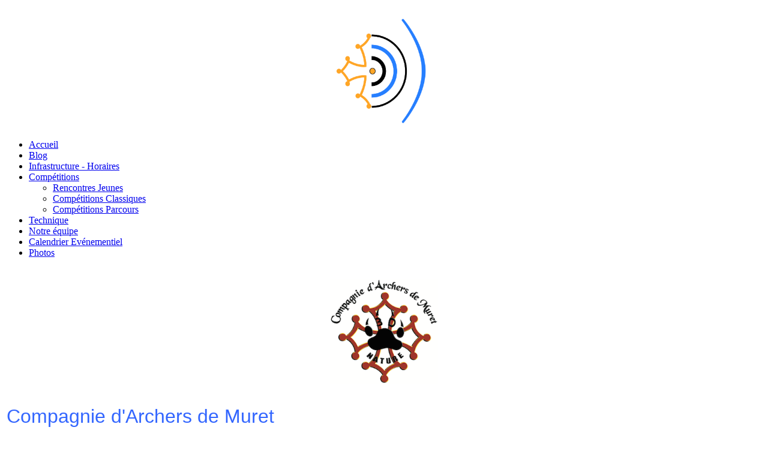

--- FILE ---
content_type: text/html; charset=utf-8
request_url: https://archers-muret.fr/index.php?option=com_content&view=article&id=402:passage-de-fleches-a-brioudes-samedi-24-juin-2023&catid=3:blog-info&Itemid=53&lang=en
body_size: 3114
content:
<!DOCTYPE HTML>
<html lang="en-gb" dir="ltr">

<head>
<meta charset="utf-8" />
<meta http-equiv="X-UA-Compatible" content="IE=edge,chrome=1">
<meta name="viewport" content="width=device-width, initial-scale=1">
<meta name="keywords" content="archerie,archery, arc, longbow, compound, poulie, classique, blason, paillon, plume, flèche, encoche, fita, ffta, tir, campagne, 3D, nature, archer, archère, corde, repose flèche, perche, viseur, scope, stabilisateur, stabilisatrice, repose-arc, pas de tir, parcours, " />
	<meta name="author" content="Webmaster" />
	<meta http-equiv="content-type" content="text/html; charset=utf-8" />
	<meta name="description" content="https://www.archers-muret.fr/ est le site officiel de la Compagnie d'Archers de Muret en Occitanie ; Sa vocation principale est de vous faire connaître notre sport : le tir à l'arc, en loisir ou en compétition, et les informations - résultats de nos archères et archers du Club." />
	<meta name="generator" content="Joomla! - Open Source Content Management - Version 3.10.12" />
	<title>Archers de Muret - Passage de Flèches à Brioudes - Samedi 24 Juin 2023</title>
	<link href="/templates/yoo_showroom/favicon.ico" rel="shortcut icon" type="image/vnd.microsoft.icon" />
	<link href="/cache/template/gzip.php?bootstrap-09f754a6.css" rel="stylesheet" type="text/css" />
	<script src="/cache/template/gzip.php?jquery.min-05570c7e.js" type="text/javascript"></script>
	<script src="/cache/template/gzip.php?jquery-noconflict-f56a0f24.js" type="text/javascript"></script>
	<script src="/cache/template/gzip.php?jquery-migrate.min-8726f32a.js" type="text/javascript"></script>
	<script src="/cache/template/gzip.php?bootstrap.min-6e47e3d8.js" type="text/javascript"></script>
	<script type="text/javascript">
jQuery(function($){ initTooltips(); $("body").on("subform-row-add", initTooltips); function initTooltips (event, container) { container = container || document;$(container).find(".hasTooltip").tooltip({"html": true,"container": "body"});} });
	</script>

<link rel="apple-touch-icon-precomposed" href="/" />
<link rel="stylesheet" href="/cache/template/gzip.php?template-b3cfdad5.css" />
<script src="/cache/template/gzip.php?template-7785ef21.js"></script>
</head>

<body id="page" class="page sidebar-a-left sidebars-1  page-left sidebar-a-fixed sidebar-white isblog " data-config='{"template_width":"1500","block_side_width":20,"menu-follower":1,"twitter":0,"plusone":0,"facebook":0}'>

		
	<div class="wrapper grid-block">

		<div id="block-side" class="grid-box">
			<div id="side-container">

								<header id="header">

						
					<a id="logo" href="https://archers-muret.fr">
<p><img style="display: block; margin-left: auto; margin-right: auto;" src="/images/banners/logo_seul.jpg" alt="logo" width="200" height="200" /></p></a>
					
											
										<nav id="menu"><ul class="menu menu-dropdown"><li class="level1 item157"><a href="/~configuration.php/index.php?option=com_content&amp;view=featured&amp;Itemid=157&amp;lang=en" class="level1"><span>Accueil</span></a></li><li class="level1 item53 active current"><a href="/~configuration.php/index.php?option=com_content&amp;view=category&amp;id=3&amp;Itemid=53&amp;lang=en" class="level1 active current"><span>Blog</span></a></li><li class="level1 item150"><a href="/~configuration.php/index.php?option=com_content&amp;view=article&amp;id=46&amp;Itemid=150&amp;lang=en" class="level1"><span>Infrastructure - Horaires</span></a></li><li class="level1 item188 parent"><a href="/~configuration.php/index.php?option=com_content&amp;view=category&amp;id=75&amp;Itemid=188&amp;lang=en" class="level1 parent"><span>Compétitions</span></a><div class="dropdown columns1"><div class="dropdown-bg"><div><div class="width100 column"><ul class="nav-child unstyled small level2"><li class="level2 item190"><a href="/~configuration.php/index.php?option=com_content&amp;view=article&amp;id=383&amp;Itemid=190&amp;lang=en" class="level2"><span>Rencontres Jeunes</span></a></li><li class="level2 item189"><a href="/~configuration.php/index.php?option=com_content&amp;view=article&amp;id=382&amp;Itemid=189&amp;lang=en" class="level2"><span>Compétitions Classiques</span></a></li><li class="level2 item191"><a href="/~configuration.php/index.php?option=com_content&amp;view=article&amp;id=384&amp;Itemid=191&amp;lang=en" class="level2"><span>Compétitions Parcours</span></a></li></ul></div></div></div></div></li><li class="level1 item149"><a href="/~configuration.php/index.php?option=com_content&amp;view=category&amp;id=63&amp;Itemid=149&amp;lang=en" class="level1"><span>Technique</span></a></li><li class="level1 item151"><a href="/~configuration.php/index.php?option=com_content&amp;view=article&amp;id=246&amp;Itemid=151&amp;lang=en" class="level1"><span>Notre équipe</span></a></li><li class="level1 item221"><a href="/~configuration.php/index.php?option=com_content&amp;view=article&amp;id=404&amp;Itemid=221&amp;lang=en" class="level1"><span>Calendrier Evénementiel</span></a></li><li class="level1 item155"><a href="/~configuration.php/index.php?option=com_eventgallery&amp;view=events&amp;Itemid=155&amp;lang=en" class="level1"><span>Photos</span></a></li></ul></nav>
					
				</header>
				
								<aside id="sidebar-a" class="grid-block"><div class="grid-box width100 grid-v"><div class="module mod-box  deepest">

			
<p><br /><img style="display: block; margin-left: auto; margin-right: auto;" src="/images/banners/logoNature.png" alt="" width="180" height="176" border="0" /></p>		
</div></div></aside>
				
			</div>
		</div>

		<div id="block-main" class="grid-box">
			
			
						<div id="toolbar" class="clearfix">

								<div class="float-left">
					
										<!--<time datetime="2026-01-06">Tuesday, 06 January 2026</time>-->
                                                                                        
                                                                                     
										
					<div class="module   deepest">

			
<table border="0">
<tbody>
<tr>
<td>
<p><span style="font-size: 24pt; font-family: 'arial black', sans-serif; color: #3366ff;">Compagnie d'Archers de Muret</span></p>
</td>
</tr>
</tbody>
</table>		
</div>						
				</div>
										
								<div class="float-right"><div class="module   deepest">

			
<p><a href="https://www.cd31arc.fr/" target="_blank" rel="alternate noopener noreferrer"><img src="/images/banners/ffta.jpeg" alt="FFTA" width="280" height="121" /> <img src="/images/stories/sponsor/cd31arc_50.png" alt="" width="120" height="121" /></a></p>		
</div></div>
									
			</div>
			
						
						
						<div id="main" class="grid-block">

				<div id="maininner" class="grid-box">

					
					
										<section id="content" class="grid-block"><div id="system-message-container">
	</div>


<div id="system">

	
	<article class="item" data-permalink="http://archers-muret.fr/index.php?option=com_content&amp;view=article&amp;id=402:passage-de-fleches-a-brioudes-samedi-24-juin-2023&amp;catid=3:blog-info&amp;Itemid=53&amp;lang=en">

		
				<header>

										
								
			<h1 class="title">Passage de Flèches à Brioudes - Samedi 24 Juin 2023</h1>

			
		</header>
			
		
		<div class="content clearfix">

		
<p><span style="font-family: arial, helvetica, sans-serif; font-size: 12pt;">Comme chaque année en juin, nous avons organisé la 2ème session des passages de plumes et de flèches de progression.</span></p>
<p><span style="font-family: arial, helvetica, sans-serif; font-size: 12pt;">Pour la session extérieure les distances permettent de tirer les flèches de jaunes à Or et comme à chaque fois nous avons accueilli un grand nombre d’archers du débutant au compétiteur aguerri. De bons résultats et quelques contre-performances dues au stress !</span></p>
<p><span style="font-family: arial, helvetica, sans-serif; font-size: 12pt;"><img title="plumes" src="/images/eventgallery/0_commonpics/plumes.jpg" alt="plumes" width="300" height="200" /> <img title="fleches" src="/images/eventgallery/0_commonpics/fleches_progression.jpg" alt="fleches" width="300" height="200" /></span></p> 		</div>

		
					<div class="page-nav clearfix">
								<a class="prev" href="/index.php?option=com_content&amp;view=article&amp;id=403:la-ddee-du-cd31-au-tac-le-11-juin-puis-a-balma-le-25-juin-2023&amp;catid=3&amp;Itemid=53&amp;lang=en">&lt; Prev</a>
								
								<a class="next" href="/index.php?option=com_content&amp;view=article&amp;id=401:tir-du-roy-brioudes-samedi-17-juin-2023&amp;catid=3&amp;Itemid=53&amp;lang=en">Next &gt;</a>
							</div>
		
			
	</article>

</div>
</section>
					
													</div>
				<!-- maininner end -->
				
				
			</div>
						<!-- main end -->

						
			
						<footer id="footer">

								<a id="totop-scroller" href="#page"></a>
				
				<div class="module   deepest">

			
<p style="text-align: center;"><span style="font-size: 10pt; color: #3366ff;"><strong>Compagnie d'Archers de Muret</strong></span></p>
<p style="text-align: center;"><span style="font-size: 10pt; color: #3366ff;"><a style="color: #3366ff;" href="mailto:archers.muret@gmail.com">archers.muret@gmail.com</a></span></p>
<p style="text-align: center;"><span style="font-size: 8pt; color: #000000;"><a style="color: #000000;" href="/index.php?option=com_content&amp;view=article&amp;id=411&amp;catid=30&amp;lang=fr&amp;Itemid=53" hreflang="fr">Politique de confidentialité</a> - <a style="color: #000000;" href="/index.php?option=com_content&amp;view=article&amp;id=412&amp;catid=30&amp;Itemid=53&amp;lang=en">Mentions Légales</a> - <a style="color: #000000;" href="/images/stories/statuts__compagnie_Septembre2024.pdf" target="_blank" rel="noopener noreferrer">Statuts</a> - <a style="color: #000000;" href="/images/stories/reglement_interieur_archersdemuret_oct2024" target="_blank" rel="noopener noreferrer">Règlement Intérieur</a> - <a style="color: #000000;" href="/images/stories/reglement_parcours_brioudes_nov2024.pdf" target="_blank" rel="noopener noreferrer">Règlement du Parcours</a></span></p>		
</div>
			</footer>
			
			
		</div>
	</div>
	
</body>
</html>